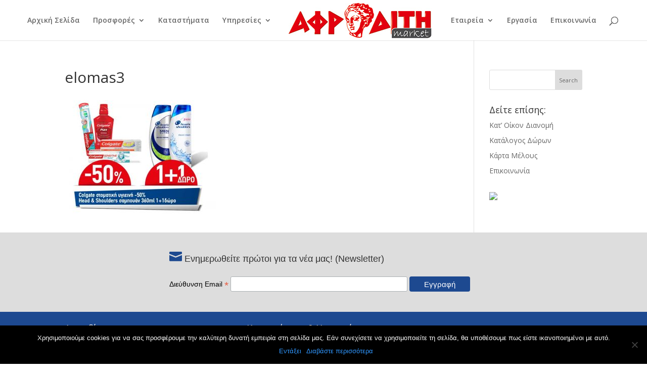

--- FILE ---
content_type: text/html; charset=utf-8
request_url: https://www.google.com/recaptcha/api2/anchor?ar=1&k=6Lc8crsUAAAAAHjsLVevlV9S40fyGo6MGKkTHu8-&co=aHR0cHM6Ly9zbWFmcm9kaXRpLmdyOjQ0Mw..&hl=en&v=N67nZn4AqZkNcbeMu4prBgzg&size=invisible&anchor-ms=20000&execute-ms=30000&cb=ldoljpyyxj3m
body_size: 48643
content:
<!DOCTYPE HTML><html dir="ltr" lang="en"><head><meta http-equiv="Content-Type" content="text/html; charset=UTF-8">
<meta http-equiv="X-UA-Compatible" content="IE=edge">
<title>reCAPTCHA</title>
<style type="text/css">
/* cyrillic-ext */
@font-face {
  font-family: 'Roboto';
  font-style: normal;
  font-weight: 400;
  font-stretch: 100%;
  src: url(//fonts.gstatic.com/s/roboto/v48/KFO7CnqEu92Fr1ME7kSn66aGLdTylUAMa3GUBHMdazTgWw.woff2) format('woff2');
  unicode-range: U+0460-052F, U+1C80-1C8A, U+20B4, U+2DE0-2DFF, U+A640-A69F, U+FE2E-FE2F;
}
/* cyrillic */
@font-face {
  font-family: 'Roboto';
  font-style: normal;
  font-weight: 400;
  font-stretch: 100%;
  src: url(//fonts.gstatic.com/s/roboto/v48/KFO7CnqEu92Fr1ME7kSn66aGLdTylUAMa3iUBHMdazTgWw.woff2) format('woff2');
  unicode-range: U+0301, U+0400-045F, U+0490-0491, U+04B0-04B1, U+2116;
}
/* greek-ext */
@font-face {
  font-family: 'Roboto';
  font-style: normal;
  font-weight: 400;
  font-stretch: 100%;
  src: url(//fonts.gstatic.com/s/roboto/v48/KFO7CnqEu92Fr1ME7kSn66aGLdTylUAMa3CUBHMdazTgWw.woff2) format('woff2');
  unicode-range: U+1F00-1FFF;
}
/* greek */
@font-face {
  font-family: 'Roboto';
  font-style: normal;
  font-weight: 400;
  font-stretch: 100%;
  src: url(//fonts.gstatic.com/s/roboto/v48/KFO7CnqEu92Fr1ME7kSn66aGLdTylUAMa3-UBHMdazTgWw.woff2) format('woff2');
  unicode-range: U+0370-0377, U+037A-037F, U+0384-038A, U+038C, U+038E-03A1, U+03A3-03FF;
}
/* math */
@font-face {
  font-family: 'Roboto';
  font-style: normal;
  font-weight: 400;
  font-stretch: 100%;
  src: url(//fonts.gstatic.com/s/roboto/v48/KFO7CnqEu92Fr1ME7kSn66aGLdTylUAMawCUBHMdazTgWw.woff2) format('woff2');
  unicode-range: U+0302-0303, U+0305, U+0307-0308, U+0310, U+0312, U+0315, U+031A, U+0326-0327, U+032C, U+032F-0330, U+0332-0333, U+0338, U+033A, U+0346, U+034D, U+0391-03A1, U+03A3-03A9, U+03B1-03C9, U+03D1, U+03D5-03D6, U+03F0-03F1, U+03F4-03F5, U+2016-2017, U+2034-2038, U+203C, U+2040, U+2043, U+2047, U+2050, U+2057, U+205F, U+2070-2071, U+2074-208E, U+2090-209C, U+20D0-20DC, U+20E1, U+20E5-20EF, U+2100-2112, U+2114-2115, U+2117-2121, U+2123-214F, U+2190, U+2192, U+2194-21AE, U+21B0-21E5, U+21F1-21F2, U+21F4-2211, U+2213-2214, U+2216-22FF, U+2308-230B, U+2310, U+2319, U+231C-2321, U+2336-237A, U+237C, U+2395, U+239B-23B7, U+23D0, U+23DC-23E1, U+2474-2475, U+25AF, U+25B3, U+25B7, U+25BD, U+25C1, U+25CA, U+25CC, U+25FB, U+266D-266F, U+27C0-27FF, U+2900-2AFF, U+2B0E-2B11, U+2B30-2B4C, U+2BFE, U+3030, U+FF5B, U+FF5D, U+1D400-1D7FF, U+1EE00-1EEFF;
}
/* symbols */
@font-face {
  font-family: 'Roboto';
  font-style: normal;
  font-weight: 400;
  font-stretch: 100%;
  src: url(//fonts.gstatic.com/s/roboto/v48/KFO7CnqEu92Fr1ME7kSn66aGLdTylUAMaxKUBHMdazTgWw.woff2) format('woff2');
  unicode-range: U+0001-000C, U+000E-001F, U+007F-009F, U+20DD-20E0, U+20E2-20E4, U+2150-218F, U+2190, U+2192, U+2194-2199, U+21AF, U+21E6-21F0, U+21F3, U+2218-2219, U+2299, U+22C4-22C6, U+2300-243F, U+2440-244A, U+2460-24FF, U+25A0-27BF, U+2800-28FF, U+2921-2922, U+2981, U+29BF, U+29EB, U+2B00-2BFF, U+4DC0-4DFF, U+FFF9-FFFB, U+10140-1018E, U+10190-1019C, U+101A0, U+101D0-101FD, U+102E0-102FB, U+10E60-10E7E, U+1D2C0-1D2D3, U+1D2E0-1D37F, U+1F000-1F0FF, U+1F100-1F1AD, U+1F1E6-1F1FF, U+1F30D-1F30F, U+1F315, U+1F31C, U+1F31E, U+1F320-1F32C, U+1F336, U+1F378, U+1F37D, U+1F382, U+1F393-1F39F, U+1F3A7-1F3A8, U+1F3AC-1F3AF, U+1F3C2, U+1F3C4-1F3C6, U+1F3CA-1F3CE, U+1F3D4-1F3E0, U+1F3ED, U+1F3F1-1F3F3, U+1F3F5-1F3F7, U+1F408, U+1F415, U+1F41F, U+1F426, U+1F43F, U+1F441-1F442, U+1F444, U+1F446-1F449, U+1F44C-1F44E, U+1F453, U+1F46A, U+1F47D, U+1F4A3, U+1F4B0, U+1F4B3, U+1F4B9, U+1F4BB, U+1F4BF, U+1F4C8-1F4CB, U+1F4D6, U+1F4DA, U+1F4DF, U+1F4E3-1F4E6, U+1F4EA-1F4ED, U+1F4F7, U+1F4F9-1F4FB, U+1F4FD-1F4FE, U+1F503, U+1F507-1F50B, U+1F50D, U+1F512-1F513, U+1F53E-1F54A, U+1F54F-1F5FA, U+1F610, U+1F650-1F67F, U+1F687, U+1F68D, U+1F691, U+1F694, U+1F698, U+1F6AD, U+1F6B2, U+1F6B9-1F6BA, U+1F6BC, U+1F6C6-1F6CF, U+1F6D3-1F6D7, U+1F6E0-1F6EA, U+1F6F0-1F6F3, U+1F6F7-1F6FC, U+1F700-1F7FF, U+1F800-1F80B, U+1F810-1F847, U+1F850-1F859, U+1F860-1F887, U+1F890-1F8AD, U+1F8B0-1F8BB, U+1F8C0-1F8C1, U+1F900-1F90B, U+1F93B, U+1F946, U+1F984, U+1F996, U+1F9E9, U+1FA00-1FA6F, U+1FA70-1FA7C, U+1FA80-1FA89, U+1FA8F-1FAC6, U+1FACE-1FADC, U+1FADF-1FAE9, U+1FAF0-1FAF8, U+1FB00-1FBFF;
}
/* vietnamese */
@font-face {
  font-family: 'Roboto';
  font-style: normal;
  font-weight: 400;
  font-stretch: 100%;
  src: url(//fonts.gstatic.com/s/roboto/v48/KFO7CnqEu92Fr1ME7kSn66aGLdTylUAMa3OUBHMdazTgWw.woff2) format('woff2');
  unicode-range: U+0102-0103, U+0110-0111, U+0128-0129, U+0168-0169, U+01A0-01A1, U+01AF-01B0, U+0300-0301, U+0303-0304, U+0308-0309, U+0323, U+0329, U+1EA0-1EF9, U+20AB;
}
/* latin-ext */
@font-face {
  font-family: 'Roboto';
  font-style: normal;
  font-weight: 400;
  font-stretch: 100%;
  src: url(//fonts.gstatic.com/s/roboto/v48/KFO7CnqEu92Fr1ME7kSn66aGLdTylUAMa3KUBHMdazTgWw.woff2) format('woff2');
  unicode-range: U+0100-02BA, U+02BD-02C5, U+02C7-02CC, U+02CE-02D7, U+02DD-02FF, U+0304, U+0308, U+0329, U+1D00-1DBF, U+1E00-1E9F, U+1EF2-1EFF, U+2020, U+20A0-20AB, U+20AD-20C0, U+2113, U+2C60-2C7F, U+A720-A7FF;
}
/* latin */
@font-face {
  font-family: 'Roboto';
  font-style: normal;
  font-weight: 400;
  font-stretch: 100%;
  src: url(//fonts.gstatic.com/s/roboto/v48/KFO7CnqEu92Fr1ME7kSn66aGLdTylUAMa3yUBHMdazQ.woff2) format('woff2');
  unicode-range: U+0000-00FF, U+0131, U+0152-0153, U+02BB-02BC, U+02C6, U+02DA, U+02DC, U+0304, U+0308, U+0329, U+2000-206F, U+20AC, U+2122, U+2191, U+2193, U+2212, U+2215, U+FEFF, U+FFFD;
}
/* cyrillic-ext */
@font-face {
  font-family: 'Roboto';
  font-style: normal;
  font-weight: 500;
  font-stretch: 100%;
  src: url(//fonts.gstatic.com/s/roboto/v48/KFO7CnqEu92Fr1ME7kSn66aGLdTylUAMa3GUBHMdazTgWw.woff2) format('woff2');
  unicode-range: U+0460-052F, U+1C80-1C8A, U+20B4, U+2DE0-2DFF, U+A640-A69F, U+FE2E-FE2F;
}
/* cyrillic */
@font-face {
  font-family: 'Roboto';
  font-style: normal;
  font-weight: 500;
  font-stretch: 100%;
  src: url(//fonts.gstatic.com/s/roboto/v48/KFO7CnqEu92Fr1ME7kSn66aGLdTylUAMa3iUBHMdazTgWw.woff2) format('woff2');
  unicode-range: U+0301, U+0400-045F, U+0490-0491, U+04B0-04B1, U+2116;
}
/* greek-ext */
@font-face {
  font-family: 'Roboto';
  font-style: normal;
  font-weight: 500;
  font-stretch: 100%;
  src: url(//fonts.gstatic.com/s/roboto/v48/KFO7CnqEu92Fr1ME7kSn66aGLdTylUAMa3CUBHMdazTgWw.woff2) format('woff2');
  unicode-range: U+1F00-1FFF;
}
/* greek */
@font-face {
  font-family: 'Roboto';
  font-style: normal;
  font-weight: 500;
  font-stretch: 100%;
  src: url(//fonts.gstatic.com/s/roboto/v48/KFO7CnqEu92Fr1ME7kSn66aGLdTylUAMa3-UBHMdazTgWw.woff2) format('woff2');
  unicode-range: U+0370-0377, U+037A-037F, U+0384-038A, U+038C, U+038E-03A1, U+03A3-03FF;
}
/* math */
@font-face {
  font-family: 'Roboto';
  font-style: normal;
  font-weight: 500;
  font-stretch: 100%;
  src: url(//fonts.gstatic.com/s/roboto/v48/KFO7CnqEu92Fr1ME7kSn66aGLdTylUAMawCUBHMdazTgWw.woff2) format('woff2');
  unicode-range: U+0302-0303, U+0305, U+0307-0308, U+0310, U+0312, U+0315, U+031A, U+0326-0327, U+032C, U+032F-0330, U+0332-0333, U+0338, U+033A, U+0346, U+034D, U+0391-03A1, U+03A3-03A9, U+03B1-03C9, U+03D1, U+03D5-03D6, U+03F0-03F1, U+03F4-03F5, U+2016-2017, U+2034-2038, U+203C, U+2040, U+2043, U+2047, U+2050, U+2057, U+205F, U+2070-2071, U+2074-208E, U+2090-209C, U+20D0-20DC, U+20E1, U+20E5-20EF, U+2100-2112, U+2114-2115, U+2117-2121, U+2123-214F, U+2190, U+2192, U+2194-21AE, U+21B0-21E5, U+21F1-21F2, U+21F4-2211, U+2213-2214, U+2216-22FF, U+2308-230B, U+2310, U+2319, U+231C-2321, U+2336-237A, U+237C, U+2395, U+239B-23B7, U+23D0, U+23DC-23E1, U+2474-2475, U+25AF, U+25B3, U+25B7, U+25BD, U+25C1, U+25CA, U+25CC, U+25FB, U+266D-266F, U+27C0-27FF, U+2900-2AFF, U+2B0E-2B11, U+2B30-2B4C, U+2BFE, U+3030, U+FF5B, U+FF5D, U+1D400-1D7FF, U+1EE00-1EEFF;
}
/* symbols */
@font-face {
  font-family: 'Roboto';
  font-style: normal;
  font-weight: 500;
  font-stretch: 100%;
  src: url(//fonts.gstatic.com/s/roboto/v48/KFO7CnqEu92Fr1ME7kSn66aGLdTylUAMaxKUBHMdazTgWw.woff2) format('woff2');
  unicode-range: U+0001-000C, U+000E-001F, U+007F-009F, U+20DD-20E0, U+20E2-20E4, U+2150-218F, U+2190, U+2192, U+2194-2199, U+21AF, U+21E6-21F0, U+21F3, U+2218-2219, U+2299, U+22C4-22C6, U+2300-243F, U+2440-244A, U+2460-24FF, U+25A0-27BF, U+2800-28FF, U+2921-2922, U+2981, U+29BF, U+29EB, U+2B00-2BFF, U+4DC0-4DFF, U+FFF9-FFFB, U+10140-1018E, U+10190-1019C, U+101A0, U+101D0-101FD, U+102E0-102FB, U+10E60-10E7E, U+1D2C0-1D2D3, U+1D2E0-1D37F, U+1F000-1F0FF, U+1F100-1F1AD, U+1F1E6-1F1FF, U+1F30D-1F30F, U+1F315, U+1F31C, U+1F31E, U+1F320-1F32C, U+1F336, U+1F378, U+1F37D, U+1F382, U+1F393-1F39F, U+1F3A7-1F3A8, U+1F3AC-1F3AF, U+1F3C2, U+1F3C4-1F3C6, U+1F3CA-1F3CE, U+1F3D4-1F3E0, U+1F3ED, U+1F3F1-1F3F3, U+1F3F5-1F3F7, U+1F408, U+1F415, U+1F41F, U+1F426, U+1F43F, U+1F441-1F442, U+1F444, U+1F446-1F449, U+1F44C-1F44E, U+1F453, U+1F46A, U+1F47D, U+1F4A3, U+1F4B0, U+1F4B3, U+1F4B9, U+1F4BB, U+1F4BF, U+1F4C8-1F4CB, U+1F4D6, U+1F4DA, U+1F4DF, U+1F4E3-1F4E6, U+1F4EA-1F4ED, U+1F4F7, U+1F4F9-1F4FB, U+1F4FD-1F4FE, U+1F503, U+1F507-1F50B, U+1F50D, U+1F512-1F513, U+1F53E-1F54A, U+1F54F-1F5FA, U+1F610, U+1F650-1F67F, U+1F687, U+1F68D, U+1F691, U+1F694, U+1F698, U+1F6AD, U+1F6B2, U+1F6B9-1F6BA, U+1F6BC, U+1F6C6-1F6CF, U+1F6D3-1F6D7, U+1F6E0-1F6EA, U+1F6F0-1F6F3, U+1F6F7-1F6FC, U+1F700-1F7FF, U+1F800-1F80B, U+1F810-1F847, U+1F850-1F859, U+1F860-1F887, U+1F890-1F8AD, U+1F8B0-1F8BB, U+1F8C0-1F8C1, U+1F900-1F90B, U+1F93B, U+1F946, U+1F984, U+1F996, U+1F9E9, U+1FA00-1FA6F, U+1FA70-1FA7C, U+1FA80-1FA89, U+1FA8F-1FAC6, U+1FACE-1FADC, U+1FADF-1FAE9, U+1FAF0-1FAF8, U+1FB00-1FBFF;
}
/* vietnamese */
@font-face {
  font-family: 'Roboto';
  font-style: normal;
  font-weight: 500;
  font-stretch: 100%;
  src: url(//fonts.gstatic.com/s/roboto/v48/KFO7CnqEu92Fr1ME7kSn66aGLdTylUAMa3OUBHMdazTgWw.woff2) format('woff2');
  unicode-range: U+0102-0103, U+0110-0111, U+0128-0129, U+0168-0169, U+01A0-01A1, U+01AF-01B0, U+0300-0301, U+0303-0304, U+0308-0309, U+0323, U+0329, U+1EA0-1EF9, U+20AB;
}
/* latin-ext */
@font-face {
  font-family: 'Roboto';
  font-style: normal;
  font-weight: 500;
  font-stretch: 100%;
  src: url(//fonts.gstatic.com/s/roboto/v48/KFO7CnqEu92Fr1ME7kSn66aGLdTylUAMa3KUBHMdazTgWw.woff2) format('woff2');
  unicode-range: U+0100-02BA, U+02BD-02C5, U+02C7-02CC, U+02CE-02D7, U+02DD-02FF, U+0304, U+0308, U+0329, U+1D00-1DBF, U+1E00-1E9F, U+1EF2-1EFF, U+2020, U+20A0-20AB, U+20AD-20C0, U+2113, U+2C60-2C7F, U+A720-A7FF;
}
/* latin */
@font-face {
  font-family: 'Roboto';
  font-style: normal;
  font-weight: 500;
  font-stretch: 100%;
  src: url(//fonts.gstatic.com/s/roboto/v48/KFO7CnqEu92Fr1ME7kSn66aGLdTylUAMa3yUBHMdazQ.woff2) format('woff2');
  unicode-range: U+0000-00FF, U+0131, U+0152-0153, U+02BB-02BC, U+02C6, U+02DA, U+02DC, U+0304, U+0308, U+0329, U+2000-206F, U+20AC, U+2122, U+2191, U+2193, U+2212, U+2215, U+FEFF, U+FFFD;
}
/* cyrillic-ext */
@font-face {
  font-family: 'Roboto';
  font-style: normal;
  font-weight: 900;
  font-stretch: 100%;
  src: url(//fonts.gstatic.com/s/roboto/v48/KFO7CnqEu92Fr1ME7kSn66aGLdTylUAMa3GUBHMdazTgWw.woff2) format('woff2');
  unicode-range: U+0460-052F, U+1C80-1C8A, U+20B4, U+2DE0-2DFF, U+A640-A69F, U+FE2E-FE2F;
}
/* cyrillic */
@font-face {
  font-family: 'Roboto';
  font-style: normal;
  font-weight: 900;
  font-stretch: 100%;
  src: url(//fonts.gstatic.com/s/roboto/v48/KFO7CnqEu92Fr1ME7kSn66aGLdTylUAMa3iUBHMdazTgWw.woff2) format('woff2');
  unicode-range: U+0301, U+0400-045F, U+0490-0491, U+04B0-04B1, U+2116;
}
/* greek-ext */
@font-face {
  font-family: 'Roboto';
  font-style: normal;
  font-weight: 900;
  font-stretch: 100%;
  src: url(//fonts.gstatic.com/s/roboto/v48/KFO7CnqEu92Fr1ME7kSn66aGLdTylUAMa3CUBHMdazTgWw.woff2) format('woff2');
  unicode-range: U+1F00-1FFF;
}
/* greek */
@font-face {
  font-family: 'Roboto';
  font-style: normal;
  font-weight: 900;
  font-stretch: 100%;
  src: url(//fonts.gstatic.com/s/roboto/v48/KFO7CnqEu92Fr1ME7kSn66aGLdTylUAMa3-UBHMdazTgWw.woff2) format('woff2');
  unicode-range: U+0370-0377, U+037A-037F, U+0384-038A, U+038C, U+038E-03A1, U+03A3-03FF;
}
/* math */
@font-face {
  font-family: 'Roboto';
  font-style: normal;
  font-weight: 900;
  font-stretch: 100%;
  src: url(//fonts.gstatic.com/s/roboto/v48/KFO7CnqEu92Fr1ME7kSn66aGLdTylUAMawCUBHMdazTgWw.woff2) format('woff2');
  unicode-range: U+0302-0303, U+0305, U+0307-0308, U+0310, U+0312, U+0315, U+031A, U+0326-0327, U+032C, U+032F-0330, U+0332-0333, U+0338, U+033A, U+0346, U+034D, U+0391-03A1, U+03A3-03A9, U+03B1-03C9, U+03D1, U+03D5-03D6, U+03F0-03F1, U+03F4-03F5, U+2016-2017, U+2034-2038, U+203C, U+2040, U+2043, U+2047, U+2050, U+2057, U+205F, U+2070-2071, U+2074-208E, U+2090-209C, U+20D0-20DC, U+20E1, U+20E5-20EF, U+2100-2112, U+2114-2115, U+2117-2121, U+2123-214F, U+2190, U+2192, U+2194-21AE, U+21B0-21E5, U+21F1-21F2, U+21F4-2211, U+2213-2214, U+2216-22FF, U+2308-230B, U+2310, U+2319, U+231C-2321, U+2336-237A, U+237C, U+2395, U+239B-23B7, U+23D0, U+23DC-23E1, U+2474-2475, U+25AF, U+25B3, U+25B7, U+25BD, U+25C1, U+25CA, U+25CC, U+25FB, U+266D-266F, U+27C0-27FF, U+2900-2AFF, U+2B0E-2B11, U+2B30-2B4C, U+2BFE, U+3030, U+FF5B, U+FF5D, U+1D400-1D7FF, U+1EE00-1EEFF;
}
/* symbols */
@font-face {
  font-family: 'Roboto';
  font-style: normal;
  font-weight: 900;
  font-stretch: 100%;
  src: url(//fonts.gstatic.com/s/roboto/v48/KFO7CnqEu92Fr1ME7kSn66aGLdTylUAMaxKUBHMdazTgWw.woff2) format('woff2');
  unicode-range: U+0001-000C, U+000E-001F, U+007F-009F, U+20DD-20E0, U+20E2-20E4, U+2150-218F, U+2190, U+2192, U+2194-2199, U+21AF, U+21E6-21F0, U+21F3, U+2218-2219, U+2299, U+22C4-22C6, U+2300-243F, U+2440-244A, U+2460-24FF, U+25A0-27BF, U+2800-28FF, U+2921-2922, U+2981, U+29BF, U+29EB, U+2B00-2BFF, U+4DC0-4DFF, U+FFF9-FFFB, U+10140-1018E, U+10190-1019C, U+101A0, U+101D0-101FD, U+102E0-102FB, U+10E60-10E7E, U+1D2C0-1D2D3, U+1D2E0-1D37F, U+1F000-1F0FF, U+1F100-1F1AD, U+1F1E6-1F1FF, U+1F30D-1F30F, U+1F315, U+1F31C, U+1F31E, U+1F320-1F32C, U+1F336, U+1F378, U+1F37D, U+1F382, U+1F393-1F39F, U+1F3A7-1F3A8, U+1F3AC-1F3AF, U+1F3C2, U+1F3C4-1F3C6, U+1F3CA-1F3CE, U+1F3D4-1F3E0, U+1F3ED, U+1F3F1-1F3F3, U+1F3F5-1F3F7, U+1F408, U+1F415, U+1F41F, U+1F426, U+1F43F, U+1F441-1F442, U+1F444, U+1F446-1F449, U+1F44C-1F44E, U+1F453, U+1F46A, U+1F47D, U+1F4A3, U+1F4B0, U+1F4B3, U+1F4B9, U+1F4BB, U+1F4BF, U+1F4C8-1F4CB, U+1F4D6, U+1F4DA, U+1F4DF, U+1F4E3-1F4E6, U+1F4EA-1F4ED, U+1F4F7, U+1F4F9-1F4FB, U+1F4FD-1F4FE, U+1F503, U+1F507-1F50B, U+1F50D, U+1F512-1F513, U+1F53E-1F54A, U+1F54F-1F5FA, U+1F610, U+1F650-1F67F, U+1F687, U+1F68D, U+1F691, U+1F694, U+1F698, U+1F6AD, U+1F6B2, U+1F6B9-1F6BA, U+1F6BC, U+1F6C6-1F6CF, U+1F6D3-1F6D7, U+1F6E0-1F6EA, U+1F6F0-1F6F3, U+1F6F7-1F6FC, U+1F700-1F7FF, U+1F800-1F80B, U+1F810-1F847, U+1F850-1F859, U+1F860-1F887, U+1F890-1F8AD, U+1F8B0-1F8BB, U+1F8C0-1F8C1, U+1F900-1F90B, U+1F93B, U+1F946, U+1F984, U+1F996, U+1F9E9, U+1FA00-1FA6F, U+1FA70-1FA7C, U+1FA80-1FA89, U+1FA8F-1FAC6, U+1FACE-1FADC, U+1FADF-1FAE9, U+1FAF0-1FAF8, U+1FB00-1FBFF;
}
/* vietnamese */
@font-face {
  font-family: 'Roboto';
  font-style: normal;
  font-weight: 900;
  font-stretch: 100%;
  src: url(//fonts.gstatic.com/s/roboto/v48/KFO7CnqEu92Fr1ME7kSn66aGLdTylUAMa3OUBHMdazTgWw.woff2) format('woff2');
  unicode-range: U+0102-0103, U+0110-0111, U+0128-0129, U+0168-0169, U+01A0-01A1, U+01AF-01B0, U+0300-0301, U+0303-0304, U+0308-0309, U+0323, U+0329, U+1EA0-1EF9, U+20AB;
}
/* latin-ext */
@font-face {
  font-family: 'Roboto';
  font-style: normal;
  font-weight: 900;
  font-stretch: 100%;
  src: url(//fonts.gstatic.com/s/roboto/v48/KFO7CnqEu92Fr1ME7kSn66aGLdTylUAMa3KUBHMdazTgWw.woff2) format('woff2');
  unicode-range: U+0100-02BA, U+02BD-02C5, U+02C7-02CC, U+02CE-02D7, U+02DD-02FF, U+0304, U+0308, U+0329, U+1D00-1DBF, U+1E00-1E9F, U+1EF2-1EFF, U+2020, U+20A0-20AB, U+20AD-20C0, U+2113, U+2C60-2C7F, U+A720-A7FF;
}
/* latin */
@font-face {
  font-family: 'Roboto';
  font-style: normal;
  font-weight: 900;
  font-stretch: 100%;
  src: url(//fonts.gstatic.com/s/roboto/v48/KFO7CnqEu92Fr1ME7kSn66aGLdTylUAMa3yUBHMdazQ.woff2) format('woff2');
  unicode-range: U+0000-00FF, U+0131, U+0152-0153, U+02BB-02BC, U+02C6, U+02DA, U+02DC, U+0304, U+0308, U+0329, U+2000-206F, U+20AC, U+2122, U+2191, U+2193, U+2212, U+2215, U+FEFF, U+FFFD;
}

</style>
<link rel="stylesheet" type="text/css" href="https://www.gstatic.com/recaptcha/releases/N67nZn4AqZkNcbeMu4prBgzg/styles__ltr.css">
<script nonce="KyUKKeWIpWEK_mnvqlJ1-g" type="text/javascript">window['__recaptcha_api'] = 'https://www.google.com/recaptcha/api2/';</script>
<script type="text/javascript" src="https://www.gstatic.com/recaptcha/releases/N67nZn4AqZkNcbeMu4prBgzg/recaptcha__en.js" nonce="KyUKKeWIpWEK_mnvqlJ1-g">
      
    </script></head>
<body><div id="rc-anchor-alert" class="rc-anchor-alert"></div>
<input type="hidden" id="recaptcha-token" value="[base64]">
<script type="text/javascript" nonce="KyUKKeWIpWEK_mnvqlJ1-g">
      recaptcha.anchor.Main.init("[\x22ainput\x22,[\x22bgdata\x22,\x22\x22,\[base64]/[base64]/[base64]/[base64]/[base64]/UltsKytdPUU6KEU8MjA0OD9SW2wrK109RT4+NnwxOTI6KChFJjY0NTEyKT09NTUyOTYmJk0rMTxjLmxlbmd0aCYmKGMuY2hhckNvZGVBdChNKzEpJjY0NTEyKT09NTYzMjA/[base64]/[base64]/[base64]/[base64]/[base64]/[base64]/[base64]\x22,\[base64]\\u003d\x22,\[base64]/CnDtAOlHDiMKMwpLDm3bDosOVFyPDk8OCJG5Rw4Vqw67DocKcSXjCssOnOTseUcKEBRPDkCHDuMO0H1rCjC06NsKBwr3CiMKAZMOSw4/CkyxTwrNLwo13HRvCssO5I8KIwptNMGpeLztAGMKdCClDTC/DnQNJEi1FwpTCvQzCpsKAw5zDu8Oaw44NLw/ClsKSw6ITWjPDtsOdQhl/wrQYdFRFKsO5w6vDj8KXw5F2w6czTRvCiEBcIMKCw7NUWMKGw6QQwqRLcMKewqEXDQ8Ew5F+ZsKow4p6wp/CmsKWPF7Cq8KOWisaw6ciw61kYzPCvMOsGkPDuTgWCDwJUhIYwoRGWjTDkjnDqcKhAgJ3BMKLLMKSwrVeYBbDgEvCkGI/w4ovUHLDp8O/woTDrg3Dv8OKccOaw609Gh5/Kh3DmC1CwrfDlcOEGzfDhsK1LARYLcOAw7HDj8Kiw6/[base64]/[base64]/CknrCtW0ENMOUw4kHdF/CvsOxScK8DMKPa8KNOsOSw6/DukTCrHvDvWlBOcKkSsOWH8OCw6dMNDF7w7x3dxxnZcOHSBs/DMK0Um8Nw5TCgzs5FjxkC8ORwp83Y3rCjcOLBsO2wqfDmiskUcOtw60/[base64]/DoC1RA8K0RQbDiMKKwqgyJwYGwpLCoMKFUw/CkkFzw6rDjRJoJMOtacKbw5ZGwo8Ka0xQwpnCgiTCh8KYAFcgYwcmAG/CpsOJaSHDhxHCrER4YsONw5fCm8KELTZHwogxwo/Cqh4/UlzCmhYVwp1Vwp16UG1uMMOqwqXDucOKwoRxw5bDg8K0BBvCusOLwopOwrzCu0/DnMKcEDLCnMOsw59YwqNBwpzCkMKaw5wQw47Cm2nDusODwpRqOjrDq8KCR0LDp1B1SHzCs8OoBcKTQsOFw7dlHcOIw7J9GGIiYXHCpyICQzNgw7IBWVE+DyE1MTkZw7U6wqwJwqQuwpzChhkgw6ciw6t8YcOOwoUHEcOEB8OCw41/wrNSZwhewqd3UsKRw4Vhw5nDk3R/[base64]/[base64]/DnynCrxnCvcOdw5PDnsKbPXILPnVREUzCmsOBw6DDtMKLwqLDrMOwQcKuHyhhB1Uaw4MmPcOrJB/Do8KzwqwHw6PCunIxwo7Ct8KxwrnClgfDrMOnw6HDjcOywrxSwq9aNsKNwr7DhsK7bcOLa8KpwpDDo8O5Zw/CgA/[base64]/Dp8OUXsO6IBDDosO0wop9w51vwoPCp8KdwrbDp18sw7UAwpEAWcKrPsOmTWoEOsK2w5zCgzlBS3LDvsOIKxB5OsK0SB8pwplze3jDm8KtAcK6dyfDjzLCnXgGd8O4woQHEyk/[base64]/Ds8OHEhHDhAs8cm1/wpFCEcOFw7rDpMOrP8KPPREHaSQxwohVw4XCtMOid1htAMKvwr4TwrICZlZWJyzCrcK7ciEpbz7DuMOhw6/DmXXCgsKifDBkWhTDu8OGdhDChcKrwpPDiRbDiAYWUsKQw5JNw5bDrQ8mwozDowtKM8Ojwop0w51EwrBNH8KGMMKLBMOfTcKCwog8wpg8w4kNf8O7H8OnDsKRw4PCqsKyw5nDkB5Nw6/Dlmg0DcOMbcKZTsKPV8OlEjtzR8O8w4/DjMOiwojCrsKXen9+csKLA2JQwqTDsMKfwobCqsKZL8KLOABMSiYlXVREccOiZsKKwovCtsKVwqMEw7LClcO7w4dRZsOQSsOrTMORwockw73Cm8O8w6LDrcOjwp0dEGXCn3zDgcO0fH/Ch8Kbw5TDsDnDr2jChsKlwoEnHsOxS8KiwoPCjzHDnBFmwp3DkMKCQcOsw4HCpMO+w6ZmNsOYw7jDk8OOIcKHwphwVsOTaz/DkcK6w5XCiDkHw4jDrcKNfEPDgHXDpsKAw4Zrw5gGAcKMw55bYMOYUS7CrsKXNBXClGjDpQ9vRsOHLGPDl1bClBDCimLCqUHCjHsoTsKMVMOHwqLDtsKpwo/DqFjDnmnCgHLCmsO/[base64]/[base64]/Cp8Kkd8OaNMKFw7MHwrRBZC10eMO3wojCiAMjDcOZw4vDqcOHw7jDoTk5w6jCuFBJw70/w6Z9wqnDkMKuw6pwb8KeLA9OfAnDhBJVw4cAewFqw4DCocKow5DCoSABw5LDmMOvLCfClcOhw57DpMOnw7TCsHXDu8K3U8OtEcOkwpfCpsKkw4TCtsKsw47CvsKOwpFZQioSwpfCiEHCrD9BVMKiY8KZwrDCmcOZw60MwofDhsKjw7QFVHRwDylJwrRMw5/Dg8OyY8KWQhbCqcKUwr7DnsOtf8O9ZcO8R8KcfsKxPVXDuQfCvVHDrVLCn8KGGBHDiHDDtMKjw5MPwr/Dlg97w7HDr8OFOsKeY196QVApw507TMKcwoLDi3pbCsK0wpIuw7wATnDDj39OaW4VDjXCpll2Z3rDsSjDmnxkw6HDkGVdw4/Cs8KIfX1SwpXCjsKdw7Ngw4Frw5h2cMO/w7/CmnfDqQTCh0UTwrfDokbDmsKwwpQpwqY0ZMKFwrPCkcONw4Vuw4Ylw4vDngzDgUFMXGnCvMOKw4XCrsK2NsOcw5LCplrDmsOWQMOTGlcPw6PCs8OYE3oBSsKsfBkWwq8gwo4LwrQkScOcPVrCqcK/[base64]/Dsl3CiMK0w5dow7o1I1kdAMK1wovClwXCocOIwonCizdUW2FOSB3CmVMLw73CqzY9w4BMBAfCgMKqw6PChsOmS33DvS/CvcKKFcOQNmQkwr3CtsOewp7DrUwxBMKqHsOvwpvDnkbDuiHCr03DlTzCmQNzDMO/FWF2NSohwpFOVcKNw6hjZcO4ag80KnzDojvCpMKkIyXCoQsDH8KeNnPDicOZNGTDicOoT8OdBFY/w7XDhsOTY3XCkMOrdAfDtXw+wrtlwrxuwrwuw5E2wp0PP3LDsVHDqcOJQwk0JBLClMKTwrMoBHPCq8OpRA3CuRHDucKcKcKhCcKsHsOaw6Vvw7jDjkjCtE/DvRAswqnDtsKqXl9fw5kqOcOUbMKIwqFCJcOBZElbfjBzwpUKBSfCsCrCosK0Z03DpsOPwrvDhcKFImMIwqbCscO5w5PCtXnClwYNQ2ptJ8KhMcO4K8O8e8KywoNBwrnCv8OrIMKaYh7DjxcDwrURcMKlwoTCrMKfwqpzwpVbRljCj1LCun/DrXfCly1fwqAyXiITBiZ+w7Y2SMKEwqbDqUDDpcOVDmHDtTfCqRHCv1p9RHoRTBkuw6R8IsKyVcK5w519XkfCssOLw5HDkgfCkMO8YgJpJxLDr8OVwrQ+w6c8wqTDqXhTY8KPP8K2SX/ClmQQwpnCiMO4wqkqwqEZW8Oqw5YDw6l+woJBfsKww7TDrcK8BcO2VFHCizdEwojCgQPDnMK+w6gNLcObw67CgFA0HUDDpGRnClbDpltvwp3CtcO3w6lDYGoSJsOmwqPDhsOGRMOqw4NawoMDTcOUwpgpYMK3WUwaJ0hlworCrcO/wr7Ct8O2Cw1ywqEtTMOKdB7CrDDCosKowohXElwpw4h5w55OSsOsHcOuwqsHRlJNZxnCssKIasOQcMKNPMOaw7VjwoYLwobDicKpwqlCfHHCn8K9wowMK1HCuMOww5TCrcKow7Uhw6IQfw3DjlbCsD/CkcOIw6HCnCQvTcKXwonDilNgFRfCkXgrwqJuLcK1W0N/dnDDiUZkw4kHwrfDhwvDhXMjwqZyJGHCmUbCrsO/[base64]/[base64]/Cj8OUe8KEJg10w5LDmHx8w7ZBVD7CoxFHw5p8wqlZw7ILQBTDny3Ct8Obw7jCvcKHw4LDtF3CicOBwpBYw7dFw7E2XcKSXsOSRMKYU37Cr8OPw7XCkhjCkMKfw5klw4bCgGPDpsKbwqzDqMOGwrnCm8O/[base64]/dSjCs8K1woPCkcOgw7xKwqXCqTQMeW1Yw4bDr8KWPAU2OMK2w71JVB/CscKpMmvCqk5rwp8owrFKw7djL1gcw4/[base64]/Ct0LCiE0VEjrDvsKlJsOuw5I8wojDo1zDk0cRw4PCo2XCisKNDXQLMiZsU0DDi198wrvDiWrCq8OBw7TDqUrDhcO5f8KtwqXChsOPMcOZCyLCsQwIe8OzZGHDscO0b8K6EMK6w6/Dm8KXwrQkw4bCpG3CsihwZ1dDdUjDqWvDvMOsdcOlw43CqMKOwpDCpMOXw4p1dlA7FAI2TiVee8KBwr/DmgnCmE9jwpxbw6rChMKpw5BCwqDDrcKpSlMCw6w2MsKtRjzCpcOHOMKVTwtgw47DmDTDncKoblkVHMKVwqDDgSFTwpfDlMOywp5Nw5jCmltMD8KYFcOlAFTCl8KOAFUGwpgLfcO5ImTDm2cwwpM7wrYtw5BQGRvCtBzDl2nDqQ/DslDDtcOxJhxzShs9woDDvnpqw6XCn8OEw40lwoLDpMO6dUUbw4lfwrhQXMKcJGLDlXPDn8KXX3tzN3fDlcO9XiXCo3sCw6N+w5RGeik7ZH3CtcKpY3/CuMK4SMKVVsO6wqgOZMKBVQYew4HDtnjCjgwGwqMeSx1Rw7JuwobCvXTDmTcwPEppw5vDlMKNw7ABw4M4P8KvwrYiwpLDjMONw7TDliXDg8OGw7HDulcGNyPCncOlw7lPUMKtw7pPw4/ChDN4w4VcVxNDNcOZw7F/w57CvsKCw7pzdsOLBcO/dsKlEl5Cw4Inw6vCkMOdw5vCikTDoGA9ekYYwp7Cljk9wrlRK8KrwoN3a8O8HURRQFB2SsKmwpnDl30tG8OKwqlHS8KNGcKww5fCgCYSwpXDrcKWwoFSw7sjd8OxwpbCpSbCi8K8woPDtMO/AcKaci3CnVXCmhbDo8K+wrXCpcOUw7xOwrgQw7LDqk7CucOSw7bChErDucKbJUYlwpYUw4A2CcK9wrsNUsK7w7XDhQTDgWDDgRgLw41Mwr7DsgnCkcKpUMOIwo/Cv8KJw64ZHEvDlwJ2woVpwo10w5Vxw6kqF8KBJTfCi8OWw4nCnsKsZWZpwp0OXT1nwpbDq1/CuSUGXMOzV0XDnl7DpcKswrzDjwwTw6LCqcKnw4sKUMOiwoPDviTCnw3DgkFjwojDjU3CgHooEMK/[base64]/CiMO7Hy7DvsOCWMKSW8KxMXAEwojChMKLb0nCo8KNCX/[base64]/[base64]/CtsKxwobDicKHZGh7wqPCr0ERUMO3Wj11w49swqHDgFvCt2jCv0XCoMORwq0Vw7t/wqTCj8O5bcOMfSbCk8Kpwq0Nw6BYw7hZw48Xw5cMwrBgw4UvBQRZw7sIWnMIcxDCt3gbw5PDlcKlw4zChcKfDsO8HsO2wqlpwqp8eUjCjiFECGVcwrvDmwtAw6rDtcK8w7w2aCFfwovCsMKMTW3Cr8OaHsK1Bn3Ds2U0LS/DpMO9SRxlXMKvb3bCssKPd8K+ZyXCrzQ2w5XCmsOHH8Owwo7DjC3CssKtQ3/CjlZ5wqN+wowbwrhbcMOHGlwWSDsew54bHjfDtMK7G8ObwqPDrMK6wphTRibDlV7CvlJ1eC3Dj8OsLMKwwoc6XsK8HcKUR8K+wr9ZVCs7JhPDicK9w5U6wqfCscKPwoYJwoljw5xJPsOpw5Ywd8KWw6IZWkDDnRlyLhbDsXnClgJmw5/CjhHCjMK+woXChzc6FcKwSkcTbcOiV8Obw5TDhMO/w4Nzw5DDq8OyC37Duk0YwoTDoygkWsKCw40FwobCiRLCq2J3SiMBw5TDj8Ovw5lIwoV5wovDjsKFRxvCs8KRw6IiwowpEsO9Mw3CtcKkwrbCq8OPw7/Dl2ICwqTDojAWwoU9TzfCmsOpJA5DAiE5HsOdc8OhOEhUIMKsw5DCqGw0wp8lHm/DpWRGw4bCgWTDg8KFCCh9w7vCu0lSw7/CjgFBbVXDrTjCpzrCmcO7wqfDo8OVXDrDpBDDl8OgKSRLw4nCqCpawqkeY8K4PMOMXw90wq1oUMK+MEEzwrl9woPDqcOvOMK4eiHCkVXCj03DhzrDgMKcw6/[base64]/[base64]/DnH/[base64]/Ch8OZwpg3w6wjbXzDncOOe3gIw6DCtsKESXoJScKWNl7CmysGwpkMH8Olw5Yow6JiJz4yKCZlwrcCIcKgw6fCtzs6VgPCs8KpZX/[base64]/CvRhMe8KpIz/DtsKgb8OrVsKKwowQwqN4wojCgcKfwrvDlMKnwowDw4nCjMKswq7CtDTDvkE1CQZpNARIw5sHLMOPwr4hwpXCjWknNVrCtQwiw5cRwrBnw4rCgiXDmmoYw7HCuTsywp3DvXrDkWV0woRZw6ciw6ETZlDCiMKqYcOVwr3Ct8Odw55WwqtJWCsCUGppW0vCqwAdccO/w6nClgx/BArDqycdR8Ktw7fDo8K0b8OWw4Jfw64EwrnCjxJLw6Z/CzQ5eAlYYMOfJ8OewoRKwr/Cr8Kbw7dVX8O/wrlRV8OBwpIqORwpwp5bw5LCvcOTF8OGwozDh8O4w4XCn8OvKU00Bn3CshZ/L8Obw4XDlmvDjiTDlBzDr8OtwqsyOwjDiEjDm8OwTsO/w5s2w4kMw7HCocOcwpwzYCfCgT9jaGcgwpTDmMO9JsKGwpXDqQJuwq4vMyjDj8OkeMODKsK0TsKOw7/[base64]/w4Z2wovCsUDCrC/Dj8KjZDDCr8KeU0jCqsKHEWnDkMOMbiNCe2t8wrXDhgtYwqQAw6l0w7JTw75tbxLDl2woLMKew6HCrsOKPcKHbB7CoQIdw499wozCosOwMGBZwozCncK6HX3DgcKPw6fCgW/DgcOUwpdVLsKyw7AaewTDmsOKwpLDkDjDiCfDtcOGXUjDh8ONAFrCucKiwpYZw4DCrXZDwoDCl3bDhh3DocOmw7LDtWQMw7XDhcKtw7TDuSnCsMO2w7vDmsKMZsKxLgwKKsO8RUYGBlI7w4hCw6PDtzvCs3zDnsOzNxvDvxrCvMOvJMKaw4/Cn8OZw640w6nDikrCiFs1REkVw7nDljzDusOjw7HCnsKtdcOWw5cQPCBqwrAoAmlxIgEGNMOeOELDu8K2ZVEzw5MgwpHDkMOODsKSWmDCkjJPw7crI1DCrXIza8OPwqXDqEvCj1VVZsO7Nip/wpLCnGJaw7EMYMKKwpDCn8OWLMOlw4LCunrCpHZ8wrY2wpTCjsOQw659Q8KKwovDlMKVw6ZrIMKNZ8KkG1/Co2TDscKZw7ByTcOtM8Krw7MUK8Kbw5jCvFgswr7DsyDDgCZGGidlwrUqYsKPw7DDolfCi8KbwonDijgNB8OZYMKmFnTCpRTCrhA/JQXDgBRbBsOeES7Dr8OYwrt+PXrCrlzDqwbClMKvHsKrHsKtw6rDvcOEwoAFFFhBwqDCscOZBsOoNyALw7kxw4/DpyQow6TCk8KRwo/CtMOSw4MJEXBOG8OHd8KOw4/[base64]/CmMKQbCXDkHEfwolOaMKmecOqw6REWMOeVGLDoXpMwqQnwqB3BHlVD8KKMMKOw4x8JMKERMK6eVU0wo/[base64]/CsigeO8O0YMO5LDfCn8Kew61Rw797UTjCg33CtsKwwpfDs8KhwpzDhMOAw63CmSjCl2EQCXTCmwpZw5jClcOKDmMSTAJuw4zCpcOGw5oRZsO4W8OYNW4FwpfDlMOcwp/CmsKQTy/[base64]/[base64]/CuQjCiEfCrzjDkMKhwrR3w7bDkcKHw5sOw654Wk4ww5V2FMKoN8OzB8Kfw5IEw4E9wqPCnzfDscO3VsKCw7LDpsOEwr5sGWXCtTjDvMO2w6fDkHpCUj0Gwqo0PsOOwqdnDMOWwp9mwoZTacOtOSRCwrXDiMOHHsOXw7EUYTbCh1vCgSPCuXAgBR/CtEDDpcOJbFMww456w4vDmG5bfBMLYsKBGwDCvsO2fMOOwpRhVMOtw5Byw5vDssOUwqUhw5QWw4M1VMK2w44sBmrDlSlcwqcww5/DnMOYNzc6V8OXOyXDlm7CuV9kFxs7woR1wq7CmAHDrgDCiltLwqXCnU/DvjVqwrsJwofClBPDnsKQw6ojBmICN8KQw7/[base64]/DjcOQwrTCpTXDl8Kpwr3DqsOGN8OLIcOAbkvCgUwWQcKaw7LDosKCwp/DnMKFw51/wolow5/[base64]/[base64]/YXUccCDCisO1w4lZb8KnA0MJw7fCqkjDrk/[base64]/Ciz/DjwLClztSPMOnCcK7LV3Dpn/CjSQIBMOJwpjDmMKzwqElTMOtWMOqwrfCs8OpCnXDk8OvwoIZwqtaw6bCksOjQmbCqcKcVMOFw5zCg8OOwr0GwqRhIjPDoMOHSA3ChUrCpEgLMXZ2LMOmw5PChndVDmXDqcKKNcO0B8KSHmchFl87C1LClUTDtsOpw4rCi8ONw6hWw6PDsjPCny3ChwDClcOsw4/CtsOGwp8vw44DHDVOMnVRw5/CmFrDvDDChSvCv8KMOhZjXl9iwoUCw7ZLXMKew7hfbmPChMKJw4jCqcKEVsOVcsKMw5nClMKiw4TDsDDClMKPw6bDlcKtJXc3wpfCisO0wqHDgCFGw5zDtcKgw7PCpggPw6UhAsKocA/CvsKlw716XcOpDWnDpldUe1prRMKLw4cGAxzDkGbCsQ1CGnNOZTrDgMOuwqjCmV/[base64]/[base64]/CmMOrdMKkdAh/wr7Cj8OfABhqJFfChsKuw47CribDjFjCncKCJDrDs8OBw7LCshRDKsKVwrY+EGo5f8OOwpPDpTzDqTM5wqRIQcOZfGVGwqXDgsKMen8HHhPDgsONTkvChw7Dm8KEVsO6BkcHwrYJUMKKwqvDqjlCLsKlZMKBBhfCtMOTw44qw5DDplbCucKdwrg7KQwRwpbCtcK8woF/wohLNMKOFh5Fwq/[base64]/[base64]/[base64]/Yw3DhH/CvcK3QMO2MAXDnVd0KiZ9wp8vw67DtsKEw6RmQMOPwrdmwoDCiQtJw5TDtSnDvMKPHyhtwpxVAG1Iw7TCq0XDncKTJsKNWiIqe8OiwpzCkx/[base64]/Cqw/CjcK/[base64]/DkcKYfGLCvcKkXD1vUX9xw5fCjDDDlwDDrUZ4UMKtWjLCvkBlYcKHFsOUQ8O5w6LDm8K/P28Pw4bCo8Oww4glfDJQek3Dkyd7w5zCnMKcUVLDlXpNPVDDvl7DosK6OipOHHrDr3hYw5wDwqbChMOJwrHDl37DocKEIMOWw7zCszAhwqjCtFrDmkR8dHjDp0xFwrEfEsOZw5sqw5hewrU/wp4Wwq9QDMKBw44Ow47DtRdgNGzDkcOFTsOgO8KbwpAGOMO3PRbCoUQ+wobCkSrDuEltwrYBw4QKDDssDB7DoT/DhMOQLcOfXB7Do8Khw4tpI2ZXw7nDpsKcVTnDr0d/w67DnMOGwpXCj8KUdsKNf2VPRg9fwqQCwrJFw793wpPCt1/DvU3DmAtyw53DlUoow51vdlNFw4/CmzzDrMK9IwlPe3nDgXfCh8KkH3zCpMOSwoNjLBoywpIeWsKmD8KPw5NVw6smZ8OqdcK0wqpQwqjCqX/ChMKlwqoHTcKww6gOQ23Dp1gdIsObesOxJMOnb8KTR2vDlybDsUjDpm/[base64]/DvMKwwqTDtWZSQRLDqBoSwo/ClEvDkRwRwpYWKsOpwpDDusOgw7PDlsOhNWXCnSl7wrrCrsOnBcK7wqobw7DDoB7Dix/DggDCvENheMOqZD3DiRU+w5zDr34cwow/[base64]/Dk8OnwpvCtMOKNXvCksKHwqXCoHDDkTjDhsKmbAs9GMKZw5dOw6LDr1/DmcKaDcKidC/DuXTDhsKJPsOBIhcOw6EGLsOKwpJfMsO6Hx8YwoTCkMKSwrVewqpmT0vDiGgIwpzDqMKKwqjDucKjwq5rECDCv8KnKGkSwpTDgMKEJy4WMMOmwpLCgAzDlsKfWmQOwo7Ch8K9J8OEXEnCjsO7w4HDh8O7w4XDiGdZw7VHdix/[base64]/CmHgNwp4weBnDlio/wpzCh1nDgEfDs8KuaxfDiMO1wqbDvcKOw6oqYS4sw6MGG8OSXcOBG2rDqsKlwqXCisO6J8KOwpE6GMKAwqHCuMK3wrBIM8KKU8K3XwPDocOnwpchw5kGwrXCnGzChMOxwrDCqSrDrsKFwrnDlsKnOsOhRVxnw4vCoz17aMKOwprDocK/w4bClMKeb8Klw5fDuMKGKcOqw6vDnMKXwoXCsEMtARQOw5XDuEDCmWIgw7scLhdcwqUrLMOCw7YNwojDi8KQB8O8BjxgQmfCg8O+JAdFeMKBwooSFcO9w63DjG4QU8K/N8O4wqXDjRjDncK2woklXsKYw5bDmyAowq/CtcOXwr8SLzRWaMOwXQDDlnofwqA6w4DCqzfCiCnCuMKkwpsXw6jCpXHCtsKgwoLCuijCm8OIT8Krw4lWREjCv8O2VBAbw6BXw5/CmMO3wrzDkcO9NMK6woMPPQ/DgMOACsO4RcKvZsKowoXCtnbCkcOEw6/[base64]/[base64]/CuiXDjAbDqcOqwoPDkcKLwo0fLC87IBJvT1HDnyrDucO4w4fDrcKHTcKHw6tiOx3CsVAKawPDmkxmWcO/P8KNPDbCtWLCq1fCkivDq0TCu8KKDCEuw57Dr8OzfWbCq8KWS8O2wpN8w6fDisOqwojDu8Ocwp3CssKlPMONC2LDksKIEFRIw5jCnD/ChMO9VcKjwoR4w5PCm8OMwql/wqTCqm5KNMKcw7tMC18VQ30wS2o6UcOSw4JCdgTDoB7CrAU4EkTCm8O+wptOSm8xwpIER0slLgshwrtTw74zwqIewpPCqgPDqG/CuxDCrSHCtmZzF3cxKGPCgDhXMMOUwo/DjkzChMKncMOafcO9w47Ds8OGGMOPw65Awr7DkCfCpcKybDsqJSInwqQWIwIcw7QMwr9tJMK8O8O5woMCC3TDmRjDk0/[base64]/DozoOwqFsfxjCklFyel3DusOQw6HDiMO0Hi3DhmxNJR/ChGTDisK7MlbCjVoVwrvCj8KUwpLDox/DlUYrw5nCgsKgwqInw53Ch8OhY8OmKMKdw4jCt8OtFhQXKkXCjcO6J8O0woYnPcKgYmPCoMO4IMKAaw7DrHXCtsOFw5jCtjbCi8KIKcOYw7zCrgIIIQnCmxYywo/DuMKPRMOQa8KaQ8Kow6zDvibCrMOkwrbCocKRMG1jwpLCrsOCwrfDjh0gXMOmw4rCvwhvwp/DpsKEw5DDisOtwrXDuMKdEsOBwqjCrEzDglrDtkMlw4ZIwpPCjXoKwp/DoMKBw4PDhRVrPxJ9JsOTYMKlD8Ouc8KXBAZhw5d2wo8uw4N6KX/[base64]/w4XDjHjCnUdJR27CqV/[base64]/[base64]/[base64]/DiTdPwoJswq9/csKAw55wL8ONfsO+w5dHw4AlIANMwr7CrU5Cw5oqC8Ohw5VhwqXDhQjDoBEiYsKtw5dQwrESRsKpwoDCjDDClwTDi8K7w7rDvWVXZjdYwq/DiBQxw5HCoQfDmV3Di1V+wq5aWsORwoILwr4Hw6V+IsO6w6jDnsK0w5ZiWUHDm8O0GCMdIsKaV8O/ITfDqMOgMsKSCS1RcMK3XSDCuMOyw53DusOOfHXDj8OLw5DCg8KyHRFmwrTCpW7Dhkl1w6V8H8KLwq4XwoUkZMOJwpXCkgDCoT4DwrbDsMKQGHXDmMOMw5QuOcO2GTPDlmnDjsO/w4fDuz3ChMKTACfDhjjCmypsasKrw7kgw4QBw504wq9swrAoQ39pDkBtasKqw73DssOpQ1DDukrCl8Ogwo5MwpvDkMKOMB/CpCNWfcOAOsOwCDPDkj4GFsOWARnCmFjDoFwnwoc6f03DpxBcw60rYgvDqWbDicKcTTLDkHfDsirDocO5KnQgTW8nwoARwpFxwptjbyt/wrzCtcK7w5fCiSUfwroIw47DlcOMw6B3w5bDr8O0InMFwqAKcj4Aw7TCqEpSL8OMw67Cgw9WMUfDsmt/w5TDlUllw4rDusO5Yw06BEvDkmDCoBIfNCh6w7gjwpoOEsKYw5bCl8O2G3AEwpoLWjrCtMKZwqgMwowlwpzCnyvDscKtQD3CgQFebcK4byTDjQUdRMKLwqJPPFQ7QMKqw5kRO8KOJsK7BX1iDEzCj8OebcOdQHjCgcO/[base64]/Ch8Kgwo9lJTh4MjzDlMKJb8KmH8Khw4JHaCwBwrI3w47CvH1ww5LCvMKwBcO8L8KybcKBXlvDhk98Vi/DqcKMwrw3QcOPw7DCtcK5blnDij7DkcKfJ8KbwqIzw4PCssOXwonDhMKfV8Ofw7LCoU4ZVcKPwoLCk8OKbGfDk1N7K8O+IkpEw5/[base64]/CssOrw5rDnH4iwpQbwr5bw4kMJX0bOcOVw7QhwqLDocOYwp3Dk8Oxfy7ChcKaTDEMAsK8ScOADcKywoJxTcOVwq8xUhTDm8K1w7HCgU11w5fDtzbDoirCmxoveERJwqTCikfCocK/AMOtw48EVsO7FsOdwoHCvG5iSTVvBcKmwq4ewrhtw60Lw4LDgAbCtMOtw6oOw6bCnkcZw6EadsODHEfCo8KTw7LDhg7Ch8KYwqfCuBh4woBkwrBJwrpvw4xZEcOdHm3DpkPCgsOoC3zCq8KZwr/CpMO6MyRIwrzDvzxUAwvDl2HDrhIaw5pMwq7Dk8KtJRFCw4Qrb8KJGhPCs1tbbcK/wqXDpRHChcKCw4ktUwHCjWZXACjCuVxmwp3Cn0d3wonCksKJbzXCg8O2wqXCqjdDBz5lw610aDjCoVVpwq/Dk8Omw5XDl0/CqsKfMVPCm0rDhkxcExoQw74JTcOBK8Kfw4XDtTLDgEXDv3RQUiU9wpUhBcKowolPw5l/QXVpbMOXP3rCosOUe39ewpTDj2bCvlbDsDHCg1xbXWIHwqd3w5nDmkbCiFbDmMONw6Axwr3CiWAqNihmwqnCoGEqCCBMMCjCnMOhw7EIwq1/[base64]/CkXXDtnM5w68/wrvDo8ObamwLw7DDpcOww5c4UVfDoMKlfsK1UsK3NcKlwp8/KkI9w5xow4XDm03DksKHcMKsw4zCsMKXw5zCjBcgSExgwpR6L8OPwrgKeRjCpkbDtMO3woTDpMKxw6TDgsKhaHfDh8KEwpHCqg3CscKTDlrCh8OGwpLCk1TDkT5Sw4oVw6/[base64]/DoH7Cq3LDh8KgBMOifUYZXloRwqvDuTdBw7zDmMOOZ8OJw67CqEhEw4xSbMOowpYoYRBgCXHClWrCuh5lXsOjwrVYc8OCwpA3ZSbCknZRw4/[base64]/Com7CsmnCrhXDrG8Lw5BCwpTCpnrCplNaacOZexYiw6DDt8K3MEvCqA/CoMOIwqE1wqQXw6wpQw/DhQfCjsKcw4wkwpkqcy8nw4A8PMOgSsKresOpwrNNw53DgzQnw6vDkcKzdT/[base64]/CmcOlwrPCgcOaQMObXgEUw6cfw7ccIsK7w4lIexlMw7kARms7bcOOw4/[base64]/[base64]/[base64]/Dn8O5wos7w70mw7htwqxTDVRkLkLCl8K8w7YAG0fDicO8RsKmw5bDpcOqBMKQZAPDmEvDqg0RwoPCoMOvaCPCgsO0dMK8wqN1wrLDmnhLwoRyGz5WwoLDjw\\u003d\\u003d\x22],null,[\x22conf\x22,null,\x226Lc8crsUAAAAAHjsLVevlV9S40fyGo6MGKkTHu8-\x22,0,null,null,null,1,[21,125,63,73,95,87,41,43,42,83,102,105,109,121],[7059694,202],0,null,null,null,null,0,null,0,null,700,1,null,0,\[base64]/76lBhnEnQkZnOKMAhnM8xEZ\x22,0,0,null,null,1,null,0,0,null,null,null,0],\x22https://smafroditi.gr:443\x22,null,[3,1,1],null,null,null,1,3600,[\x22https://www.google.com/intl/en/policies/privacy/\x22,\x22https://www.google.com/intl/en/policies/terms/\x22],\x22KU+YUxnN2aTTMfWGmjqbGzSx3M0lgS6+XJiDFDNcz6c\\u003d\x22,1,0,null,1,1769769284509,0,0,[248,154,102],null,[163,96,3,100],\x22RC-dQTbgBXXQ9FrOA\x22,null,null,null,null,null,\x220dAFcWeA5XloA1LAAZsRLX6hz0s-51bH8-6nSZuRzpqhQF8H4FdamxqQW8dnbZsJKdHlxWvj0DR9wd0nTg-eniAdMEBU_-3dRdgg\x22,1769852084341]");
    </script></body></html>

--- FILE ---
content_type: text/css
request_url: https://smafroditi.gr/wp-content/themes/Divi-child/style.css?ver=4.21.0
body_size: 2472
content:
/*
Theme Name: Divi - Child theme
Theme URI: 
Version: 0.1
Description: Divi - Child for Sm Afroditi
Author: Social Mind
Author URI: http://www.socialmind.gr
Template: Divi
*/
/*@import url("../Divi/style.css");*/
/* =Theme customization starts here
------------------------------------------------------- */
.home-col1-banners,.home-col2-banners{
	width: 49.8% !important;
	min-height:278px;
	max-height:278px;
}
.home-col1-banners{
	margin-right: 0.4% !important;
}

.home-col-banners{
	padding-top:7px !important;
	padding-bottom: 0 !important;
}

.home-col1-banners .left-image-banner{
	float:left;
	margin-left: 22%;
}

.home-col1-banners .right-text-banner{
	float:right;
	font-size: 22px;
    color: white;
	margin-top: 22px;
    margin-right: 25px;
	width: 34%;
    display: inline-block;
    text-align: right;
}

.home-col1-banners .et_pb_button_module_wrapper{
	float:right;
	margin-right:25px;
}

.home-col2-banners .left-image-banner{
	float: left;
	margin-bottom:0 !important;
	margin-right: 18px;
}

.home-col2-banners .right-text-banner{
	float: left;
    /*width: 55%;*/
    color: white;
	margin-top: 22px;
	display: inline-block;
	font-size:22px;
}

.home-col2-banners .et_pb_button_module_wrapper{
	float: left;
    width: 170px;
    text-align: left;
}


@media screen and (max-width: 1400px) {
	/*.home-col1-banners .left-image-banner{
		margin-left:14%;
	}
    .home-col1-banners .right-text-banner{
		width: 100%;
		text-align: center;
	}
	.home-col1-banners .et_pb_button_module_wrapper{
		float:initial;
	}*/
	
/*.home-col1-banners, .home-col2-banners{
	width:100% !important;
	}		
*/

.home-col1-banners .left-image-banner{
	margin-left:0;
}

.home-col1-banners .right-text-banner{
	width:42%;
}

.home-col2-banners .left-image-banner{
	margin-right:0;
	max-width:294px !important;
}

.home-col1-banners, .home-col2-banners{
	    min-height: 212px;
    max-height: 212px;
}

.home-col2-banners .right-text-banner{
	font-size: 18px;
    width: 55%;
}
}

/* --- KATASTIMATA PAGE --- */
#map{
	width:100%;
	height:400px;
}

#location-distance{
	display:none;
}

.stores-header h1{
	text-align: center;
    background-color: #e31e24;
    color: white;
    padding: 10px 0;
    margin-bottom: 20px;
}

#address-location{
	display:inline-block;
	width: 300px;
}
#address-location input{
	width:100%;
	height: 34px;
    padding: 6px 12px;
    font-size: 14px;
    line-height: 1.42857143;
    color: #555;
    background-color: #fff;
    background-image: none;
    border: 1px solid #ccc;
    border-radius: 4px;
    -webkit-box-shadow: inset 0 1px 1px rgba(0, 0, 0, .075);
    box-shadow: inset 0 1px 1px rgba(0, 0, 0, .075);
    -webkit-transition: border-color ease-in-out .15s, -webkit-box-shadow ease-in-out .15s;
    -o-transition: border-color ease-in-out .15s, box-shadow ease-in-out .15s;
    transition: border-color ease-in-out .15s, box-shadow ease-in-out .15s;
}

#store-category-field{
	display: inline-block;
    margin: 0 20px;
}

#store-category-field span{
	font-weight: bold;
    margin-right: 10px;
}

.stores-container h2{
	text-align: center;
    background-color: #224D91;
    color: white;
    padding: 10px 0;
    margin: 20px 0;
}

.store-info-container{
	font-size:20px;
}

.single-store{
	background-color: #f7f5f5;
	margin: 0 0 20px !important;
    width: 100%;
}

.store-direction-button{
	margin-right:25px;
}

.single-store img{
	margin:0 auto;
	display:flex;
}

/* GIFT PAGE CSS */
.single-gift{
	display:inline-block;
	width: 29%;
    margin: 2%;
	vertical-align: top;
}
.gift-container-meta{
	/*background-color: #224d91;
    float: left;
    display: inline-block;
    -webkit-border-radius: 3px;
    -moz-border-radius: 3px;
    border-radius: 3px;*/
	width: 100%;
}

.gift-title{
	width: 70%;
    float: left;
	color: #fff;
	background-color: #224d91;
    font-size: 15px;
    display: inline-block;
    padding: 10px;
    min-width: 79px;
	min-height: 50px;
    -webkit-border-radius: 3px 0 0 3px;
    -moz-border-radius: 3px 0 0 3px;
    border-radius: 3px 0 0 3px;
}

.gift-point-label{
	float: left;
    background-color: red;
	width:29%;
	color: white;
    font-size: 15px;
	text-align: center;
	font-weight: bold;
    display: inline-block;
	min-height: 50px;
    /*padding: 10px 10px 10px 35px;
    margin-left: 5px;*/
    -webkit-border-radius: 0 3px 3px 0;
    -moz-border-radius: 0 3px 3px 0;
    border-radius: 0 3px 3px 0;
}

.post-type-archive-katastimata .stores-container{
	max-height: 600px;
    overflow: scroll;
}


/*RESPONSIVE HOME*/
@media screen and (max-width: 979px) {
    .home-store-location {
		max-height: 220px !important;
    }
	
	.home-store-location .et_pb_button_module_wrapper{
		text-align:center;
	}
	
	.home-store-location .et_pb_column_0{
		max-height: 87px;
	}
	
	.home-store-location .et_pb_column_0 p{
		text-align:center !important;
	}
	
	.store-info-container{
		text-align:center;
	}
	
	.gift-point-label{
		width:100%;
	}
	
	.gift-title{
		width:100%;
		text-align:center;
	}
	
	.single-gift{
		margin:1%;
	}
	
	.home .et_pb_section_0 .et_pb_slides .et_pb_slide{
		background-size:contain;
	}
	
	.home .et_pb_section_0 .et_pb_slides .et_pb_slide_content{
		font-size:16px !important;
	}
	
	.home .et_pb_section_0 .et_pb_slides .et_pb_slide_content p{
		color:black;
	}
}

@media screen and (max-width: 425px) {
	.single-gift{
		width:100%;
		display: block;
    		margin: 0;
	}
	
	.gift-information{
	    	border-bottom: 1px solid;
    		background-color: #f1f1f1;
	}
	
	.gift-information ul li{
		text-align:center !important;
	}
	
	.page-id-88 .wpcf7-form-control-wrap input[type=text]{
		max-width:100% !important;
	}
	
	.eidikotita, .gnwseis{
		text-align:left;
	}
}

@media screen and (min-width: 426px) and (max-width: 768px) {
	.single-gift{
		width:45%;
	}
}

.member-card-blurb .et-pb-icon{
	font-size:32px;
}

.page-id-88 .wpcf7-form-control-wrap input[type=text], input.text, input.title, textarea, select{
     box-sizing: border-box;
    -webkit-box-sizing: border-box;
    -moz-box-sizing: border-box;
    border:1px solid #BEBEBE;
    padding: 7px;
    margin:0px;
    -webkit-transition: all 0.30s ease-in-out;
    -moz-transition: all 0.30s ease-in-out;
    -ms-transition: all 0.30s ease-in-out;
    -o-transition: all 0.30s ease-in-out;
    outline: none;  
}

.page-id-88 .wpcf7-form-control-wrap input[type=text]:focus, input.text:focus, input.title:focus,  textarea:focus{
    -moz-box-shadow: 0 0 8px #224D91;
    -webkit-box-shadow: 0 0 8px #224D91;
    box-shadow: 0 0 8px #224D91;
    border: 1px solid #224D91;
}

.page-id-88 input[type="button" i], input[type="submit" i], input[type="reset" i], button{
    background: #224D91;
    padding: 8px 15px 8px 15px;
    border: none;
    color: #fff;
    cursor: pointer;
}

.page-id-88 input[type="button" i]:hover, input[type="submit" i]:hover, input[type="reset" i]:hover, button:hover{
     background: #385E9C;
     box-shadow:none;
    -moz-box-shadow:none;
    -webkit-box-shadow:none;
}

.page-id-88 .wpcf7-form p{
/*	color: black;
	width: 50%;
	float: left;*/
	width: 49%;
    display: inline-block;
}

.page-id-88 span.wpcf7-list-item{
  display: block;
}

.page-id-88 div.wpcf7-validation-errors{
 display: inline-block;
}

.page-id-88 div.wpcf7-mail-sent-ok{
 display: inline-block;
}

.contact-form-page input[type="text"]{
	width: 100%;
    padding: 16px;
    border: none;
    -webkit-border-radius: 0;
    -moz-border-radius: 0;
    border-radius: 0;
    color: #999;
    background-color: #eee;
    font-size: 14px;
}

.contact-form-page input[type="email"]{
	width: 100%;
    padding: 16px;
    border: none;
    -webkit-border-radius: 0;
    -moz-border-radius: 0;
    border-radius: 0;
    color: #999;
    background-color: #eee;
    font-size: 14px;
}

.contact-form-page textarea{
	width: 100%;
    padding: 16px;
    border: none;
    -webkit-border-radius: 0;
    -moz-border-radius: 0;
    border-radius: 0;
    color: #999;
    background-color: #eee;
    font-size: 14px;
}

.contact-form-page input[type="submit"]{
	color: #000000 !important;
    background: #eeeeee;
    border-width: 0px !important;
    border-color: #eeeeee;
    border-radius: 1px;
    letter-spacing: 0px;
    font-size: 20px;
    float: right;
}

.delivery-image img{
	border-radius:20px;
}

.wpcf7-form-control-wrap {
	clear:both !important;
}

/*Changes in gift page due to creative*/
.gift-container{
	background-color:white !important;
}

.post-type-archive-dwra h2{
	text-align: center;
    color: white;
    padding: 65px 0;
}

.post-type-archive-dwra #main{
	background-image: url("images/background-gift.jpg");
}

@media screen and (min-width: 981px) and (max-width: 1208px) {
	.home-col1-banners .right-text-banner{
		width: 33%;
		margin-right: 4px;
		margin-top: 3px;
		margin-bottom: 3px;
	}
	
	.home-col1-banners .right-text-banner p{
		padding-bottom:4px;
	}
	
	.home-col1-banners .et_pb_button_module_wrapper{
		margin-right:1px;
	}
	
	.home-col2-banners .right-text-banner{
		width: 40%;
		margin-top: 3px;
		font-size: 18px;
	}
	
	.home-col2-banners .right-text-banner p{
		padding-bottom:4px;
	}
	
	.home-col2-banners .et_pb_button_module_wrapper{
		float: right;
		width: 35%;
	}
}

@media screen and (min-width: 1209px) and (max-width: 1334px){
	.home-col2-banners .right-text-banner{
		width:51%;
	}
	
	.home-col2-banners .right-text-banner.et_pb_text_4{
		margin: 5px 0;
	}
	
	.home-col2-banners .right-text-banner p{
		padding-bottom:4px;
	}
	
	.home-col2-banners .right-text-banner{
		font-size:19px;
	}
}

@media screen and (min-width: 1401px) and (max-width: 1556px){
	.home-col1-banners .left-image-banner{
		margin-left:10px;
	}
	
	.home-col2-banners .et_pb_button_module_wrapper{
		width: 40%;
	}
	
	.home-col2-banners .right-text-banner{
		width:37%;
	}
}



/****************** OPT IN CUSTOM CODE BY SOCIAL MIND ************************/

.et_bloom_popup_input input {
	color: #3A3A3A !important;
}

/****************** CONTACT FORM CUSTOM CODE BY SOCIAL MIND ************************/

.contact-form-page input[type="text"] {
    border: thin solid #444 !important; 
    color: #444 !important;
}

.contact-form-page input[type="email"] {
    border: thin solid #444 !important; 
    color: #444 !important;
}

.contact-form-page textarea {
    border: thin solid #444 !important; 
    color: #444 !important;
}

@media screen and (min-width: 981px) and (max-width: 1069px){
	.home-col1-banners .right-text-banner{
		font-size:22px !important;
	}
	
	.home-col2-banners .right-text-banner{
		width:39%;
		font-size: 16px;
	}
}

@media screen and (max-width: 867px){
	.page-id-88 .wpcf7-form p{
		width:100%;
		text-align:center;
	}
}

.search-results article img{
	max-width:400px;
	margin: 0 auto;
    display: flex;
}

.search-results article h2{
	text-align:center;
}

#search-2 #searchsubmit{
	font-size:11px;
}

/*GIFT Description*/
.gift-information{
	clear:both;
	padding-top: 10px;
	margin-top: 10px;
	text-align: center;
}


.home-col1-banners .right-text-banner.et_pb_text_3{
	font-size:19px;
	
}

.home-col2-banners .right-text-banner.et_pb_text_5{
	font-size:19px;
	
}

@media screen and (min-width: 1401px) and (max-width: 1596px){
	.home-col2-banners .right-text-banner.et_pb_text_5{
		width:40%;
	}
}
@media screen and (min-width: 1335px) and (max-width: 1375px){
	.home-col2-banners .right-text-banner.et_pb_text_5{
		width: 43%;
		margin: 0 !important;
	}
	
	.home-col2-banners .right-text-banner{
		width: 43%;
		margin: 0 !important;
	}
}

@media screen and (min-width: 981px) and (max-width: 1100px){
	.home-col2-banners .right-text-banner.et_pb_text_5{
		margin-bottom: 0 !important;
	}
	
	.home-col2-banners .right-text-banner{
		width:40%;
	}
}

@media screen and (min-width: 426px){
	.single-gift{
		min-height:350px;
	}
}

.single-gift img{
	max-height:192px;
	width:auto;
}

@media screen and (min-width: 1557px){
	.home-col2-banners .right-text-banner{
		    width: 45%;
	}
}

.mfp-image-holder .mfp-close{
	opacity:0.8 !important;
}

--- FILE ---
content_type: text/css
request_url: https://smafroditi.gr/wp-content/et-cache/1317/et-core-unified-cpt-tb-7728-deferred-1317.min.css?ver=1768503024
body_size: 90
content:
.et_pb_section_0_tb_footer.et_pb_section,.et_pb_section_1_tb_footer.et_pb_section{padding-top:15px;padding-bottom:10px;margin-bottom:0px;background-color:#dddddd!important}.et_pb_row_0_tb_footer.et_pb_row,.et_pb_row_1_tb_footer.et_pb_row{padding-top:0px!important;padding-bottom:0px!important;padding-top:0px;padding-bottom:0px}.et_pb_code_0_tb_footer,.et_pb_code_1_tb_footer{padding-bottom:0px}.et_pb_section_2_tb_footer.et_pb_section{padding-top:20px;padding-bottom:20px;background-color:#1d4990!important}.et_pb_row_2_tb_footer.et_pb_row{padding-top:3px!important;padding-top:3px}@media only screen and (min-width:981px){.et_pb_section_1_tb_footer{display:none!important}}@media only screen and (min-width:768px) and (max-width:980px){.et_pb_section_0_tb_footer{display:none!important}}@media only screen and (max-width:767px){.et_pb_section_0_tb_footer{display:none!important}}

--- FILE ---
content_type: text/plain
request_url: https://www.google-analytics.com/j/collect?v=1&_v=j102&a=1936533151&t=pageview&_s=1&dl=https%3A%2F%2Fsmafroditi.gr%2Fprosfores_%2Felomas3-65%2F&ul=en-us%40posix&dt=elomas3%20-%20%CE%91%CE%A6%CE%A1%CE%9F%CE%94%CE%99%CE%A4%CE%97%20Super%20Market&sr=1280x720&vp=1280x720&_u=IEBAAEABAAAAACAAI~&jid=791206823&gjid=2070459469&cid=992211252.1769765683&tid=UA-54288715-9&_gid=126839415.1769765683&_r=1&_slc=1&z=731889778
body_size: -450
content:
2,cG-HC5ELP7V8E